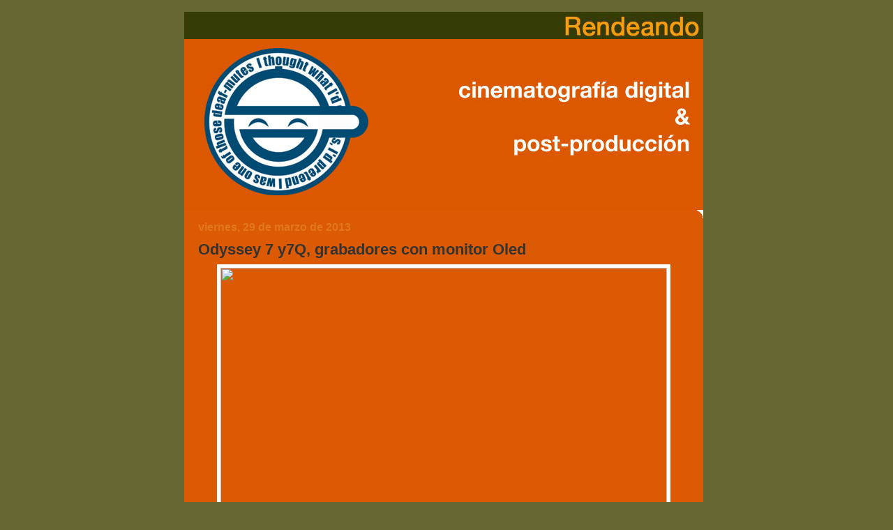

--- FILE ---
content_type: text/html; charset=UTF-8
request_url: http://www.rendeando.com/2013/03/odyssey-7-y7q-grabadores-con-monitor.html
body_size: 8174
content:
<!DOCTYPE html>
<html dir='ltr' xmlns='http://www.w3.org/1999/xhtml' xmlns:b='http://www.google.com/2005/gml/b' xmlns:data='http://www.google.com/2005/gml/data' xmlns:expr='http://www.google.com/2005/gml/expr'>
<head>
<link href='https://www.blogger.com/static/v1/widgets/2944754296-widget_css_bundle.css' rel='stylesheet' type='text/css'/>
<meta content='SiTKJPfJI6v--Gs4hATUNGSKPjQ4o6sVGs7h6j7WpIc' name='google-site-verification'/>
<script type='text/javascript'>

  var _gaq = _gaq || [];
  _gaq.push(['_setAccount', 'UA-28372438-1']);
  _gaq.push(['_trackPageview']);

  (function() {
    var ga = document.createElement('script'); ga.type = 'text/javascript'; ga.async = true;
    ga.src = ('https:' == document.location.protocol ? 'https://ssl' : 'http://www') + '.google-analytics.com/ga.js';
    var s = document.getElementsByTagName('script')[0]; s.parentNode.insertBefore(ga, s);
  })();

</script>
<meta content='text/html; charset=UTF-8' http-equiv='Content-Type'/>
<meta content='blogger' name='generator'/>
<link href='http://www.rendeando.com/favicon.ico' rel='icon' type='image/x-icon'/>
<link href='http://www.rendeando.com/2013/03/odyssey-7-y7q-grabadores-con-monitor.html' rel='canonical'/>
<link rel="alternate" type="application/atom+xml" title="RENDEANDO - Atom" href="http://www.rendeando.com/feeds/posts/default" />
<link rel="alternate" type="application/rss+xml" title="RENDEANDO - RSS" href="http://www.rendeando.com/feeds/posts/default?alt=rss" />
<link rel="service.post" type="application/atom+xml" title="RENDEANDO - Atom" href="https://www.blogger.com/feeds/9156722722822650603/posts/default" />

<link rel="alternate" type="application/atom+xml" title="RENDEANDO - Atom" href="http://www.rendeando.com/feeds/8674066316408627099/comments/default" />
<!--Can't find substitution for tag [blog.ieCssRetrofitLinks]-->
<link href='http://www.convergent-design.com/Portals/0/Odyssey/ODYSSEY7front.jpg' rel='image_src'/>
<meta content='http://www.rendeando.com/2013/03/odyssey-7-y7q-grabadores-con-monitor.html' property='og:url'/>
<meta content='Odyssey 7 y7Q, grabadores con monitor Oled' property='og:title'/>
<meta content='   Los señores de Convergent Desing que llevan sembrados un par de años, acaban de presentar esta bomba, que entre otras cosas consigue deja...' property='og:description'/>
<meta content='https://lh3.googleusercontent.com/blogger_img_proxy/AEn0k_tjkc_wPaBLjo53xB8ys02MFabBTFUiodTA25rvxyLDrdv2vcoQOzVTfrFxcVuIOOkaiZDkhh4q8hkR29F67w-mXoZwbPX0YoCVQ-mrXm9ejTW0kC_o1GFnm4DAaxiM3Lm8HkyFMJuq=w1200-h630-p-k-no-nu' property='og:image'/>
<title>RENDEANDO: Odyssey 7 y7Q, grabadores con monitor Oled</title>
<meta content='' name='description'/>
<style id='page-skin-1' type='text/css'><!--
/*
-----------------------------------------------
Blogger Template Style
Name:     565
Date:     28 Feb 2004
Updated by: Blogger Team
----------------------------------------------- */
/* Variable definitions
====================
<Variable name="mainBgColor" description="Main Background Color"
type="color" default="#ccddbb">
<Variable name="mainTextColor" description="Text Color"
type="color" default="#333333">
<Variable name="mainLinkColor" description="Link Color"
type="color" default="#338888">
<Variable name="mainVisitedLinkColor" description="Visited Link Color"
type="color" default="#777766">
<Variable name="dateHeaderColor" description="Date Header Color"
type="color" default="#e1771e">
<Variable name="postTitleColor" description="Post Title Color"
type="color" default="#333333">
<Variable name="sidebarBgColor" description="Sidebar Background Color"
type="color" default="#556655">
<Variable name="sidebarHeaderColor" description="Sidebar Title Color"
type="color" default="#889977">
<Variable name="sidebarTextColor" description="Sidebar Text Color"
type="color" default="#ccddbb">
<Variable name="sidebarLinkColor" description="Sidebar Link Color"
type="color" default="#ffffff">
<Variable name="sidebarVisitedLinkColor"
description="Sidebar Visited Link Color"
type="color" default="#aabb99">
<Variable name="descColor" description="Blog Description Color"
type="color" default="#666633">
<Variable name="bodyFont" description="Text Font"
type="font" default="normal normal 100% Verdana, Sans-serif">
<Variable name="titleFont" description="Blog Title Font"
type="font" default="normal bold 275% Helvetica, Arial, Verdana, Sans-serif">
<Variable name="sidebarHeaderFont" description="Sidebar Title Font"
type="font" default="normal bold 125% Helvetica, Arial, Verdana, Sans-serif">
<Variable name="dateHeaderFont" description="Date Header Font"
type="font" default="normal bold 112% Arial, Verdana, Sans-serif">
<Variable name="startSide" description="Start side in blog language"
type="automatic" default="left">
<Variable name="endSide" description="End side in blog language"
type="automatic" default="right">
*/
body {
background-color: #666633;
margin:0;
font: x-small Verdana, Sans-serif;
text-align:center;
color:#666633;
font-size/* */:/**/small;
font-size: /**/small;
}
/* Page Structure
----------------------------------------------- */
#outer-wrapper {
position:relative;
top:0px;
left:0px;
background: #666633;
width:766px;
margin:10px auto;
text-align:left;
font: normal normal 133% Verdana, Sans-serif;
}
#wrap2 {
position:relative;
top:-4px;
left:-4px;
background:#666633;
padding:10px;
border: 1px solid #666633;
}
#content-wrapper {
width:100%;
background-color: #db5800;
}
#main-wrapper {
background: #DC5A03 url("http://www.blogblog.com/no565/corner_main_left.gif") no-repeat right top;
width:744px;
float:left;
color:#333333;
font-size: 85%;
word-wrap: break-word; /* fix for long text breaking sidebar float in IE */
overflow: hidden;     /* fix for long non-text content breaking IE sidebar float */
}
#main {
margin:0;
padding:15px 20px;
}
#sidebar-wrapper {
background:#556655 url("http://www2.blogblog.com/no565/corner_sidebar_left.gif") no-repeat left top;
width:254px;
float:right;
padding:0;
color: #ccddbb;
font-size: 83%;
word-wrap: break-word; /* fix for long text breaking sidebar float in IE */
overflow: hidden;     /* fix for long non-text content breaking IE sidebar float */
}
#footer {
display:none;
}
/* Links
----------------------------------------------- */
a:link {
color:#e9e6e3;
text-decoration:none;
}
a:visited {
color: #e9e6e3;
text-decoration:none;
}
a:hover {
color: #e9e6e3;
text-decoration:underline;
}
a img {
border-width:0;
}
#sidebar a {
color: #556655;
}
#sidebar a:visited {
color: #333333;
}
#sidebar a:hover {
color: #333333;
}
/* Header
----------------------------------------------- */
#header-wrapper {
background: #db5800;
padding-bottom: 4px;
position: relative;
min-height: 190px;
_height: 0px;
<img src="http://rendeando.com/home_files/300px-Laughing_man_big_21.png" width="300" height="270" />
}
#navbar-iframe {
height:0px;
visibility:hidden;
display:none;
}
#header .titlewrapper {
background:#db5800 url("http://www.blogblog.com/no565/topleft_left.gif") no-repeat left bottom;
padding-top:0;
padding-right:0;
padding-bottom:0;
padding-left:160px;
margin:0px 0px 10px 0px;
color:#db5800;
width:100%;
width/* */:/**/auto;
width:auto;
_height: 0px;
min-height: 100px;
}
#header h1 {
background:url("http://www1.blogblog.com/no565/bg_header.gif") no-repeat left top;
margin:0;
padding:70px 0 30px;
line-height: 97px;
font: normal bold 271% Verdana, sans-serif;
text-transform:lowercase;
_height: 0px;
}
#header h1 a {
color:#db5800;
text-decoration:none;
}
.postpage #header h1 {
padding-top:0;
background-position:0 -40px;
}
.clear { clear: both; }
/* Description
----------------------------------------------- */
#header .descriptionwrapper {
background: #db5800 url("http://www2.blogblog.com/no565/bg_desc_top_left.gif") no-repeat left top;
margin:0 0 6px;
padding:12px 0 0;
color: #666633;
font-size: 75%;
border-bottom: 1px solid #db5800;
width: 100%;
}
#header .description {
background:url("http://www.blogblog.com/no565/bg_desc_bot_left.gif") no-repeat left bottom;
margin:0;
padding:0 0 12px;
display:block;
line-height: 1.6em;
text-transform:uppercase;
letter-spacing:.1em;
min-height:12px;
border-bottom: 1px solid #db5800;
}
#header .description span {
/* To remove the word next to the description, delete the following background property */
background:url("http://www2.blogblog.com/no565/temp_no.gif") no-repeat left center;
/* Keep everything below */
display:block;
padding-top:0;
padding-right:0;
padding-bottom:0;
padding-left:160px;
text-transform:uppercase;
letter-spacing:.1em;
min-height:12px;
}
.postpage #description em {
font-size:1px;
line-height:1px;
color:#666633;
visibility:hidden;
}
/* Posts
----------------------------------------------- */
h2.date-header {
margin:0 0 .5em;
line-height: 1.4em;
font: normal bold 112% Arial, Verdana, Sans-serif;
text-transform:lowercase;
color:#e1771e;
}
.post {
margin:0 0 2em;
}
.post h3 {
margin:0 0 .25em;
line-height: 1.4em;
font-weight: bold;
font-size: 150%;
color:#333333;
}
.post h3 a {
text-decoration:none;
color:#333333;
}
.post h3 a:link {
color: #333333;
}
.post h3 a:hover {
color: #e9e6e3;
}
.post-body {
margin:0 0 .75em;
line-height:1.6em;
}
.post-body blockquote {
line-height:1.3em;
}
.post-footer {
color:#333333;
text-transform:lowercase;
}
.post-footer .post-author,
.post-footer .post-timestamp {
font-style:normal;
}
.post blockquote {
margin:1em 20px;
padding:5px 0;
border:2px solid #dec;
border-width:2px 0;
}
.post blockquote p {
margin:.5em 0;
}
.post img {
border:5px solid #fff;
}
/* Comments
----------------------------------------------- */
#comments {
margin:2em 0 0;
border-top:2px solid #dec;
padding-top:1em;
}
#comments h4 {
margin:0 0 .25em;
font-weight: bold;
line-height: 1.4em;
font-size: 150%;
text-transform:lowercase;
color: #366;
}
#comments-block {
margin-top:0;
margin-right:0;
margin-bottom:1em;
margin-left:0;
line-height:1.6em;
}
.comment-author {
margin:0 0 .25em;
font-weight: bold;
line-height: 1.4em;
font-size: 112%;
text-transform:lowercase;
}
.comment-body, .comment-body p {
margin:0 0 .75em;
}
p.comment-footer {
margin:-.25em 0 2em;
}
.deleted-comment {
font-style:italic;
color:gray;
}
.feed-links {
clear: both;
line-height: 2.5em;
}
#blog-pager-newer-link {
float: left;
}
#blog-pager-older-link {
float: right;
}
#blog-pager {
text-align: center;
}
/* Sidebar
----------------------------------------------- */
.sidebar h2 {
margin:1em 0 .25em;
line-height: 1.4em;
font: normal bold 125% Helvetica, Arial, Verdana, Sans-serif;
color: #889977;
text-transform:lowercase;
}
.sidebar .widget {
margin:0 0 1.5em;
padding:0;
}
.sidebar ul {
list-style:none;
margin: 0;
padding: 0;
}
.sidebar li {
margin:0;
padding-top:0;
padding-right:0;
padding-bottom:.25em;
padding-left:20px;
text-indent:-20px;
line-height:1.4em;
}
/* Profile
----------------------------------------------- */
.profile-datablock, .profile-textblock {
margin:0 0 .75em;
line-height:1.4em;
}
.profile-img {
float: left;
margin-top: 0;
margin-right: 5px;
margin-bottom: 5px;
margin-left: 0;
border: 5px solid #889977;
}
.profile-data {
font-weight: bold;
}
/* Misc
----------------------------------------------- */
#footer-wrapper {
clear:both;
display:block;
height:1px;
margin:0;
padding:0;
font-size:1px;
line-height:1px;
}
/** Page structure tweaks for layout editor wireframe */
body#layout #outer-wrapper {
margin-top: 0;
}
body#layout #main,
body#layout #sidebar {
padding: 0;
}
body#layout #main-wrapper,
body#layout #sidebar-wrapper {
height: auto;
}

--></style>
<link href='https://www.blogger.com/dyn-css/authorization.css?targetBlogID=9156722722822650603&amp;zx=dfc3b0bb-6796-443d-a5b2-42e64c970a0f' media='none' onload='if(media!=&#39;all&#39;)media=&#39;all&#39;' rel='stylesheet'/><noscript><link href='https://www.blogger.com/dyn-css/authorization.css?targetBlogID=9156722722822650603&amp;zx=dfc3b0bb-6796-443d-a5b2-42e64c970a0f' rel='stylesheet'/></noscript>
<meta name='google-adsense-platform-account' content='ca-host-pub-1556223355139109'/>
<meta name='google-adsense-platform-domain' content='blogspot.com'/>

<!-- data-ad-client=ca-pub-5522205059338667 -->

</head>
<body>
<div class='navbar section' id='navbar'><div class='widget Navbar' data-version='1' id='Navbar1'><script type="text/javascript">
    function setAttributeOnload(object, attribute, val) {
      if(window.addEventListener) {
        window.addEventListener('load',
          function(){ object[attribute] = val; }, false);
      } else {
        window.attachEvent('onload', function(){ object[attribute] = val; });
      }
    }
  </script>
<div id="navbar-iframe-container"></div>
<script type="text/javascript" src="https://apis.google.com/js/platform.js"></script>
<script type="text/javascript">
      gapi.load("gapi.iframes:gapi.iframes.style.bubble", function() {
        if (gapi.iframes && gapi.iframes.getContext) {
          gapi.iframes.getContext().openChild({
              url: 'https://www.blogger.com/navbar/9156722722822650603?po\x3d8674066316408627099\x26origin\x3dhttp://www.rendeando.com',
              where: document.getElementById("navbar-iframe-container"),
              id: "navbar-iframe"
          });
        }
      });
    </script><script type="text/javascript">
(function() {
var script = document.createElement('script');
script.type = 'text/javascript';
script.src = '//pagead2.googlesyndication.com/pagead/js/google_top_exp.js';
var head = document.getElementsByTagName('head')[0];
if (head) {
head.appendChild(script);
}})();
</script>
</div></div>
<div id='outer-wrapper'><div id='wrap2'>
<!-- skip links for text browsers -->
<span id='skiplinks' style='display:none;'>
<a href='#main'>skip to main </a> |
      <a href='#sidebar'>skip to sidebar</a>
</span>
<div id='header-wrapper'>
<div class='header section' id='header'><div class='widget Header' data-version='1' id='Header1'>
<div id='header-inner'>
<a href='http://www.rendeando.com/' style='display: block'>
<img alt='RENDEANDO' height='280px; ' id='Header1_headerimg' src='https://blogger.googleusercontent.com/img/b/R29vZ2xl/AVvXsEjwyWu-pNejDJOu_HIaOP7r84ZYrtbq_zAHZicGyXGDN3imWTdAuhzH8owmsiTjX0guING9IAcQHcEIQ_oFk9-1673Ij0E9WO6BlnK4lBxXySGjdInye2QVhiDa1rW56ayP_3pZu_t1HU0/s1600-r/CABECERA.jpg' style='display: block' width='744px; '/>
</a>
</div>
</div></div>
</div>
<div id='content-wrapper'>
<div id='crosscol-wrapper' style='text-align:center'>
<div class='crosscol no-items section' id='crosscol'></div>
</div>
<div id='main-wrapper'>
<div class='main section' id='main'><div class='widget Blog' data-version='1' id='Blog1'>
<div class='blog-posts hfeed'>

          <div class="date-outer">
        
<h2 class='date-header'><span>viernes, 29 de marzo de 2013</span></h2>

          <div class="date-posts">
        
<div class='post-outer'>
<div class='post hentry'>
<a name='8674066316408627099'></a>
<h3 class='post-title entry-title'>
<a href='http://www.rendeando.com/2013/03/odyssey-7-y7q-grabadores-con-monitor.html'>Odyssey 7 y7Q, grabadores con monitor Oled</a>
</h3>
<div class='post-header-line-1'></div>
<div class='post-body entry-content'>
<div class="separator" style="clear: both; text-align: center;">
<a href="http://www.convergent-design.com/Portals/0/Odyssey/ODYSSEY7front.jpg" imageanchor="1" style="margin-left: 1em; margin-right: 1em;"><img border="0" height="482" src="http://www.convergent-design.com/Portals/0/Odyssey/ODYSSEY7front.jpg" width="640" /></a></div>
<br />
Los señores de Convergent Desing que llevan sembrados un par de años, acaban de presentar esta bomba, que entre otras cosas consigue dejar al aire donde van a parar gran parte de los costes de desarrollo de estas electrónicas, ahora os lo cuento, de momento al trapo.<br />
<ul>
<li>Son dos modelos, HD/2K y 4K</li>
<li>7,7" OLED, 1280x800</li>
<li>3400:1, como mola el contraste OLED</li>
<li>2xSDI HD/SD/3G en Single y Dual link, y lo mismo para output para el Odyssey7</li>
<li>4xSDI HD/SD/3G en Single y Dual link para el Odyssey7Q</li>
<li>SDI soporta HD/2K a 4:4:4 hasta 12bits!!!! y hasta 60fps</li>
<li>SDI trigger y esperemos que lectura de nombre de archivo</li>
<li>Soporta ARRIRAW!!!, hasta 60fps y hasta 48fps rodando anamorfico</li>
<li>Soporta Canon RAW QHD (4K) 10bits hasta 60fps</li>
<li>HDMI IN hasta 1080 4:2:2 8bits</li>
<li>HDMI 1.4a para entrada y salida</li>
<li>LUTs de Arri, Canon y Sony</li>
<li>Forma de onda, Peaking, histograma, false color, zebras, Flip/Flop, zoom 1:1, nivel de horizonte!!!!</li>
<li>El 7Q puede, ademas, mostrar Quad-Slpit y tan avanzado que como veis en la ultima foto puede compartir forma de onda, false color e histograma en una sola imagen</li>
<li>Formatos, de momento: DNxHD, DPX, DNG, CanonRAW y ArriRAW, aun no incorporan ProRes, dales tiempo</li>
<li>Audio 2 canales embebidos SDI/HDMI</li>
<li>Soporta discos SSD hasta 960GB (mas de 100min. en AlexaRAW con un solo disco y puede montar dos!!!)</li>
<li>540 gramos, supongo que sin discos</li>
<li>Lo mejor de todo: 1.010 &#8364; sin impuestos!!!!!!</li>
</ul>
<iframe allowfullscreen="" frameborder="0" height="360" src="http://www.youtube.com/embed/5NVHwjtDy3g?list=UUVcSygfEPS5D43XIGss_MZg" width="640"></iframe>

<br />
<br />
Como es posible?, que por el precio de un buen monitor OLED estos señores incluyan uno de los grabadores mas avanzados que se han desarrollado jamas?; bueno, tengo varias teorías pero una de las claves es la posibilidad que dan de alquilar los codecs que han comentado en la presentación; es decir, te venden la electrónica, que funciona con formatos open como DPX o DNG y te alquilan al instante el DNxHD o el ArriRAW si lo necesitas. Lo que hace reflexionar sobre el costo de estas licencias para los grabadores que hay en el mercado, y es que Avid y Apple se lleven un buen trocito del pastel cada vez que alguien vende un recorder.<br />
<br />
<div class="separator" style="clear: both; text-align: center;">
<a href="http://www.convergent-design.com/Portals/0/Odyssey/ODYSSEY7Q_dim.jpg" imageanchor="1" style="margin-left: 1em; margin-right: 1em;"><img border="0" height="564" src="http://www.convergent-design.com/Portals/0/Odyssey/ODYSSEY7Q_dim.jpg" width="640" /></a></div>
<br />
El caso es que las funcionalidades de este juguete por el precio están completamente fuera de mercado, RAW por 1.000 euritos!, cuando anuncien Prores van a hincharse a vender; el NAB de este año va a estar divertidisimo.
<div style='clear: both;'></div>
</div>
<div class='post-footer'>
<div class='post-footer-line post-footer-line-1'><span class='post-author vcard'>
</span>
<span class='post-timestamp'>
</span>
<span class='post-comment-link'>
</span>
<span class='post-icons'>
<span class='item-control blog-admin pid-972880942'>
<a href='https://www.blogger.com/post-edit.g?blogID=9156722722822650603&postID=8674066316408627099&from=pencil' title='Editar entrada'>
<img alt='' class='icon-action' height='18' src='https://resources.blogblog.com/img/icon18_edit_allbkg.gif' width='18'/>
</a>
</span>
</span>
</div>
<div class='post-footer-line post-footer-line-2'>
</div>
<div class='post-footer-line post-footer-line-3'><span class='post-location'>
</span>
</div>
</div>
</div>
<div class='comments' id='comments'>
<a name='comments'></a>
</div>
</div>

        </div></div>
      
</div>
<div class='blog-pager' id='blog-pager'>
<span id='blog-pager-newer-link'>
<a class='blog-pager-newer-link' href='http://www.rendeando.com/2013/03/bolex-d16-cada-vez-mas-cerca.html' id='Blog1_blog-pager-newer-link' title='Entrada más reciente'>Entrada más reciente</a>
</span>
<span id='blog-pager-older-link'>
<a class='blog-pager-older-link' href='http://www.rendeando.com/2013/03/gopro-en-subjetiva-esos-rusos-locos.html' id='Blog1_blog-pager-older-link' title='Entrada antigua'>Entrada antigua</a>
</span>
<a class='home-link' href='http://www.rendeando.com/'>Inicio</a>
</div>
<div class='clear'></div>
<div class='post-feeds'>
</div>
</div></div>
</div>
<div id='sidebar-wrapper'>
<div class='sidebar no-items section' id='sidebar'></div>
</div>
<!-- spacer for skins that want sidebar and main to be the same height-->
<div class='clear'>&#160;</div>
</div>
<!-- end content-wrapper -->
</div></div>
<!-- end outer-wrapper -->

<script type="text/javascript" src="https://www.blogger.com/static/v1/widgets/2028843038-widgets.js"></script>
<script type='text/javascript'>
window['__wavt'] = 'AOuZoY6c2V7eSpYOdGD6pQhAWplaALogag:1768892637590';_WidgetManager._Init('//www.blogger.com/rearrange?blogID\x3d9156722722822650603','//www.rendeando.com/2013/03/odyssey-7-y7q-grabadores-con-monitor.html','9156722722822650603');
_WidgetManager._SetDataContext([{'name': 'blog', 'data': {'blogId': '9156722722822650603', 'title': 'RENDEANDO', 'url': 'http://www.rendeando.com/2013/03/odyssey-7-y7q-grabadores-con-monitor.html', 'canonicalUrl': 'http://www.rendeando.com/2013/03/odyssey-7-y7q-grabadores-con-monitor.html', 'homepageUrl': 'http://www.rendeando.com/', 'searchUrl': 'http://www.rendeando.com/search', 'canonicalHomepageUrl': 'http://www.rendeando.com/', 'blogspotFaviconUrl': 'http://www.rendeando.com/favicon.ico', 'bloggerUrl': 'https://www.blogger.com', 'hasCustomDomain': true, 'httpsEnabled': false, 'enabledCommentProfileImages': true, 'gPlusViewType': 'FILTERED_POSTMOD', 'adultContent': false, 'analyticsAccountNumber': '', 'encoding': 'UTF-8', 'locale': 'es', 'localeUnderscoreDelimited': 'es', 'languageDirection': 'ltr', 'isPrivate': false, 'isMobile': false, 'isMobileRequest': false, 'mobileClass': '', 'isPrivateBlog': false, 'isDynamicViewsAvailable': true, 'feedLinks': '\x3clink rel\x3d\x22alternate\x22 type\x3d\x22application/atom+xml\x22 title\x3d\x22RENDEANDO - Atom\x22 href\x3d\x22http://www.rendeando.com/feeds/posts/default\x22 /\x3e\n\x3clink rel\x3d\x22alternate\x22 type\x3d\x22application/rss+xml\x22 title\x3d\x22RENDEANDO - RSS\x22 href\x3d\x22http://www.rendeando.com/feeds/posts/default?alt\x3drss\x22 /\x3e\n\x3clink rel\x3d\x22service.post\x22 type\x3d\x22application/atom+xml\x22 title\x3d\x22RENDEANDO - Atom\x22 href\x3d\x22https://www.blogger.com/feeds/9156722722822650603/posts/default\x22 /\x3e\n\n\x3clink rel\x3d\x22alternate\x22 type\x3d\x22application/atom+xml\x22 title\x3d\x22RENDEANDO - Atom\x22 href\x3d\x22http://www.rendeando.com/feeds/8674066316408627099/comments/default\x22 /\x3e\n', 'meTag': '', 'adsenseClientId': 'ca-pub-5522205059338667', 'adsenseHostId': 'ca-host-pub-1556223355139109', 'adsenseHasAds': false, 'adsenseAutoAds': false, 'boqCommentIframeForm': true, 'loginRedirectParam': '', 'isGoogleEverywhereLinkTooltipEnabled': true, 'view': '', 'dynamicViewsCommentsSrc': '//www.blogblog.com/dynamicviews/4224c15c4e7c9321/js/comments.js', 'dynamicViewsScriptSrc': '//www.blogblog.com/dynamicviews/6e0d22adcfa5abea', 'plusOneApiSrc': 'https://apis.google.com/js/platform.js', 'disableGComments': true, 'interstitialAccepted': false, 'sharing': {'platforms': [{'name': 'Obtener enlace', 'key': 'link', 'shareMessage': 'Obtener enlace', 'target': ''}, {'name': 'Facebook', 'key': 'facebook', 'shareMessage': 'Compartir en Facebook', 'target': 'facebook'}, {'name': 'Escribe un blog', 'key': 'blogThis', 'shareMessage': 'Escribe un blog', 'target': 'blog'}, {'name': 'X', 'key': 'twitter', 'shareMessage': 'Compartir en X', 'target': 'twitter'}, {'name': 'Pinterest', 'key': 'pinterest', 'shareMessage': 'Compartir en Pinterest', 'target': 'pinterest'}, {'name': 'Correo electr\xf3nico', 'key': 'email', 'shareMessage': 'Correo electr\xf3nico', 'target': 'email'}], 'disableGooglePlus': true, 'googlePlusShareButtonWidth': 0, 'googlePlusBootstrap': '\x3cscript type\x3d\x22text/javascript\x22\x3ewindow.___gcfg \x3d {\x27lang\x27: \x27es\x27};\x3c/script\x3e'}, 'hasCustomJumpLinkMessage': false, 'jumpLinkMessage': 'Leer m\xe1s', 'pageType': 'item', 'postId': '8674066316408627099', 'postImageThumbnailUrl': 'https://i.ytimg.com/vi/5NVHwjtDy3g/default.jpg', 'postImageUrl': 'http://www.convergent-design.com/Portals/0/Odyssey/ODYSSEY7front.jpg', 'pageName': 'Odyssey 7 y7Q, grabadores con monitor Oled', 'pageTitle': 'RENDEANDO: Odyssey 7 y7Q, grabadores con monitor Oled'}}, {'name': 'features', 'data': {}}, {'name': 'messages', 'data': {'edit': 'Editar', 'linkCopiedToClipboard': 'El enlace se ha copiado en el Portapapeles.', 'ok': 'Aceptar', 'postLink': 'Enlace de la entrada'}}, {'name': 'template', 'data': {'name': 'custom', 'localizedName': 'Personalizado', 'isResponsive': false, 'isAlternateRendering': false, 'isCustom': true}}, {'name': 'view', 'data': {'classic': {'name': 'classic', 'url': '?view\x3dclassic'}, 'flipcard': {'name': 'flipcard', 'url': '?view\x3dflipcard'}, 'magazine': {'name': 'magazine', 'url': '?view\x3dmagazine'}, 'mosaic': {'name': 'mosaic', 'url': '?view\x3dmosaic'}, 'sidebar': {'name': 'sidebar', 'url': '?view\x3dsidebar'}, 'snapshot': {'name': 'snapshot', 'url': '?view\x3dsnapshot'}, 'timeslide': {'name': 'timeslide', 'url': '?view\x3dtimeslide'}, 'isMobile': false, 'title': 'Odyssey 7 y7Q, grabadores con monitor Oled', 'description': '   Los se\xf1ores de Convergent Desing que llevan sembrados un par de a\xf1os, acaban de presentar esta bomba, que entre otras cosas consigue deja...', 'featuredImage': 'https://lh3.googleusercontent.com/blogger_img_proxy/AEn0k_tjkc_wPaBLjo53xB8ys02MFabBTFUiodTA25rvxyLDrdv2vcoQOzVTfrFxcVuIOOkaiZDkhh4q8hkR29F67w-mXoZwbPX0YoCVQ-mrXm9ejTW0kC_o1GFnm4DAaxiM3Lm8HkyFMJuq', 'url': 'http://www.rendeando.com/2013/03/odyssey-7-y7q-grabadores-con-monitor.html', 'type': 'item', 'isSingleItem': true, 'isMultipleItems': false, 'isError': false, 'isPage': false, 'isPost': true, 'isHomepage': false, 'isArchive': false, 'isLabelSearch': false, 'postId': 8674066316408627099}}]);
_WidgetManager._RegisterWidget('_NavbarView', new _WidgetInfo('Navbar1', 'navbar', document.getElementById('Navbar1'), {}, 'displayModeFull'));
_WidgetManager._RegisterWidget('_HeaderView', new _WidgetInfo('Header1', 'header', document.getElementById('Header1'), {}, 'displayModeFull'));
_WidgetManager._RegisterWidget('_BlogView', new _WidgetInfo('Blog1', 'main', document.getElementById('Blog1'), {'cmtInteractionsEnabled': false}, 'displayModeFull'));
</script>
</body>
</html>